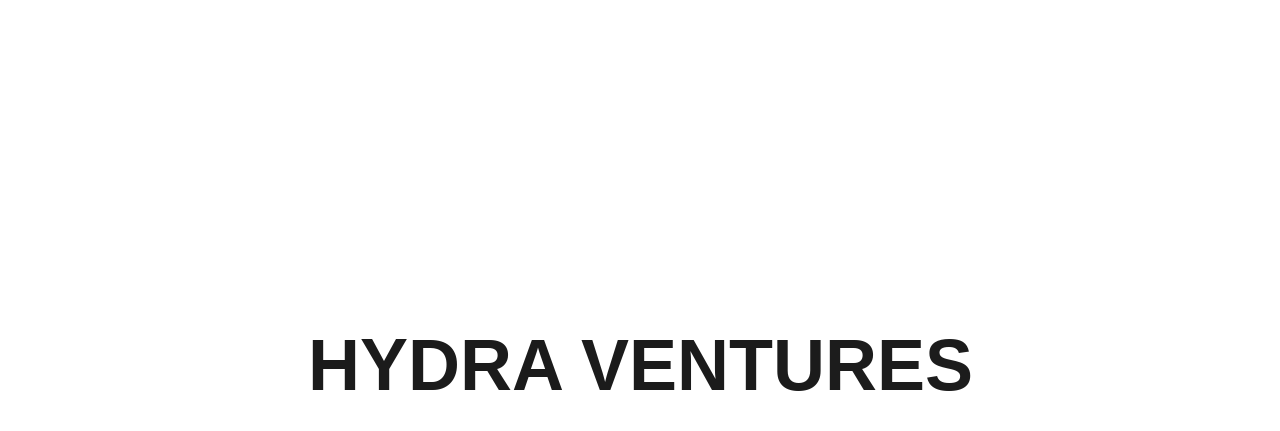

--- FILE ---
content_type: text/html; charset=utf-8
request_url: https://www.hydra.ventures/
body_size: 1348
content:
<!DOCTYPE html><!-- This site was created in Webflow. http://www.webflow.com --><!-- Last Published: Fri Aug 07 2020 19:39:29 GMT+0000 (Coordinated Universal Time) --><html data-wf-domain="www.hydra.ventures" data-wf-page="5a3869a65222090001fb9697" data-wf-site="5a3869a65222090001fb9696"><head><meta charset="utf-8"/><title>Hydra Ventures</title><meta content="width=device-width, initial-scale=1" name="viewport"/><meta content="Webflow" name="generator"/><link href="https://assets.website-files.com/5a3869a65222090001fb9696/css/hydra-ventures.webflow.bfc0ef82c.css" rel="stylesheet" type="text/css"/><script src="https://ajax.googleapis.com/ajax/libs/webfont/1.6.26/webfont.js" type="text/javascript"></script><script type="text/javascript">WebFont.load({  google: {    families: ["Inconsolata:400,700","Vollkorn:400,400italic,700,700italic"]  }});</script><!--[if lt IE 9]><script src="https://cdnjs.cloudflare.com/ajax/libs/html5shiv/3.7.3/html5shiv.min.js" type="text/javascript"></script><![endif]--><script type="text/javascript">!function(o,c){var n=c.documentElement,t=" w-mod-";n.className+=t+"js",("ontouchstart"in o||o.DocumentTouch&&c instanceof DocumentTouch)&&(n.className+=t+"touch")}(window,document);</script><link href="https://assets.website-files.com/img/favicon.ico" rel="shortcut icon" type="image/x-icon"/><link href="https://assets.website-files.com/img/webclip.png" rel="apple-touch-icon"/></head><body><div data-w-id="a07ff192-90f7-953b-430f-f028f47d6fa1" style="background-color:rgb(0,0,0)" class="full-height-section hero"><h1 id="w-node-31b52c8852b0-01fb9697" data-w-id="d17cbb53-39f7-17c5-afec-31b52c8852b0" style="opacity:0" class="heading">HYDRA VENTURES</h1></div><div class="full-height-section black"><h1 id="w-node-0ec85df5603f-01fb9697" class="heading-2">investments</h1><a href="https://www.cloverhealth.com/en/" target="_blank" id="w-node-0ec85df5604a-01fb9697" data-w-id="2591993e-f4f8-7aa2-804f-0ec85df5604a" style="opacity:0" class="investment-link">Clover Health</a><a href="http://spacex.com" target="_blank" id="w-node-0ec85df5604c-01fb9697" data-w-id="2591993e-f4f8-7aa2-804f-0ec85df5604c" style="opacity:0" class="investment-link">SpaceX</a><a href="http://www.escherreality.com/" target="_blank" id="w-node-0ec85df56043-01fb9697" data-w-id="2591993e-f4f8-7aa2-804f-0ec85df56043" style="opacity:0" class="investment-link">Escher Reality</a><a href="http://helpwear.ca/" target="_blank" id="w-node-0ec85df56045-01fb9697" data-w-id="2591993e-f4f8-7aa2-804f-0ec85df56045" style="opacity:0" class="investment-link">Help Wear</a><a href="https://www.indiegogo.com/projects/keyto-the-key-to-burning-fat-faster#/" target="_blank" id="w-node-0ec85df56047-01fb9697" data-w-id="2591993e-f4f8-7aa2-804f-0ec85df56047" style="opacity:0" class="investment-link">Keyto</a></div><div class="full-height-section"><h1 id="w-node-3ad79cdfba90-01fb9697" class="heading-2 black">Who</h1><div id="w-node-7a7856fc1156-01fb9697" data-w-id="d6fec638-c625-0e5f-fa7b-7a7856fc1156" style="opacity:0" class="investment-link black">Bryant Chou</div><div id="w-node-6b46a1707a5d-01fb9697" data-w-id="5bb2cb2f-0e2b-5ebb-c0e3-6b46a1707a5d" style="opacity:0" class="investment-link black">Ray Wu</div></div><script src="https://d3e54v103j8qbb.cloudfront.net/js/jquery-3.4.1.min.220afd743d.js?site=5a3869a65222090001fb9696" type="text/javascript" integrity="sha256-CSXorXvZcTkaix6Yvo6HppcZGetbYMGWSFlBw8HfCJo=" crossorigin="anonymous"></script><script src="https://assets.website-files.com/5a3869a65222090001fb9696/js/webflow.a9c75c379.js" type="text/javascript"></script><!--[if lte IE 9]><script src="//cdnjs.cloudflare.com/ajax/libs/placeholders/3.0.2/placeholders.min.js"></script><![endif]--></body></html>